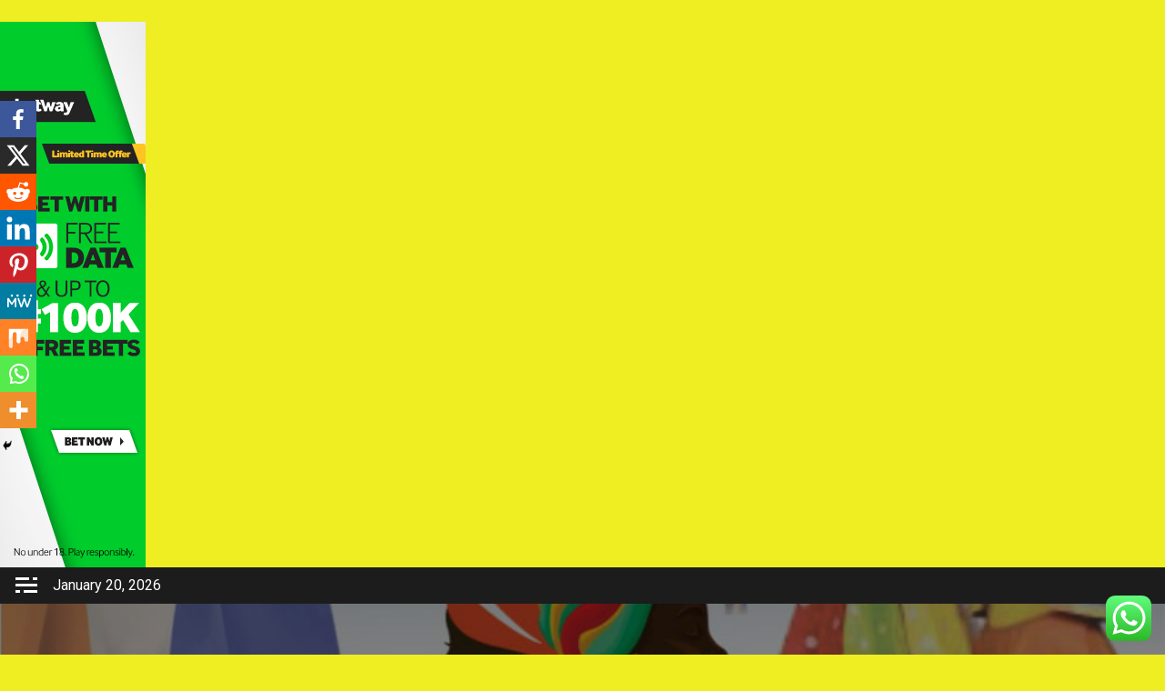

--- FILE ---
content_type: text/html; charset=utf-8
request_url: https://www.google.com/recaptcha/api2/aframe
body_size: 266
content:
<!DOCTYPE HTML><html><head><meta http-equiv="content-type" content="text/html; charset=UTF-8"></head><body><script nonce="nmTJDgPAQj_HmG0EiroqqQ">/** Anti-fraud and anti-abuse applications only. See google.com/recaptcha */ try{var clients={'sodar':'https://pagead2.googlesyndication.com/pagead/sodar?'};window.addEventListener("message",function(a){try{if(a.source===window.parent){var b=JSON.parse(a.data);var c=clients[b['id']];if(c){var d=document.createElement('img');d.src=c+b['params']+'&rc='+(localStorage.getItem("rc::a")?sessionStorage.getItem("rc::b"):"");window.document.body.appendChild(d);sessionStorage.setItem("rc::e",parseInt(sessionStorage.getItem("rc::e")||0)+1);localStorage.setItem("rc::h",'1768948076821');}}}catch(b){}});window.parent.postMessage("_grecaptcha_ready", "*");}catch(b){}</script></body></html>